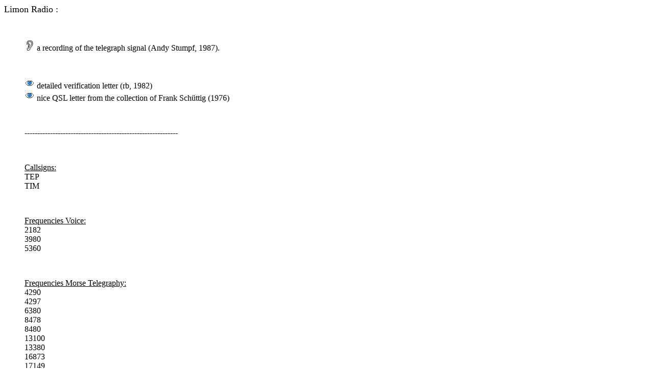

--- FILE ---
content_type: text/html
request_url: https://utilityradio.com/stations/camerica/ctr/ctr-23.htm
body_size: 655
content:
<HTML>
<HEAD>
  <META NAME="GENERATOR" CONTENT="Adobe PageMill 3.0 Win">
  <TITLE>CTR-23 </TITLE>
</HEAD>
<BODY BGCOLOR="#ffffff" LINK="#000099" ALINK="#009999" VLINK="#999999">

<P><FONT SIZE="+1" FACE="Tahoma">Limon Radio :</FONT></P>

<BLOCKQUOTE>
  <P>&nbsp;</P>
  <P><A HREF="ctr-23-tim_17148_1454_12121987-andystumpf.mp3"><IMG 
  SRC="../../../grfx/sound.gif" WIDTH="20" HEIGHT="20" ALIGN="BOTTOM"
  BORDER="0" NATURALSIZEFLAG="3"></A> a recording of the telegraph
  signal (Andy Stumpf, 1987). <BR>
  </P>
  <P>&nbsp;</P>
  <P><A HREF="ctr-23-kplt.jpg"><IMG SRC="../../../grfx/pic.gif"
  WIDTH="20" HEIGHT="20" ALIGN="BOTTOM" BORDER="0" NATURALSIZEFLAG="3"></A>
  detailed verification letter (rb, 1982)<BR>
  <A HREF="ctr-23_tim_1-fs.jpg"><IMG SRC="../../../grfx/pic.gif"
  WIDTH="20" HEIGHT="20" ALIGN="BOTTOM" BORDER="0" NATURALSIZEFLAG="3"></A>
  nice QSL letter from the collection of Frank Sch&uuml;ttig (1976)<BR>
  </P>
  <P>&nbsp;</P>
  <P>------------------------------------------------------------
<BR>
  </P>
  <P>&nbsp;</P>
  <P><U>Callsigns: </U><BR>
  TEP <BR>
  TIM <BR>
  </P>
  <P>&nbsp;</P>
  <P><U>Frequencies Voice: </U><BR>
  2182 <BR>
  3980 <BR>
  5360 <BR>
  </P>
  <P>&nbsp;</P>
  <P><U>Frequencies Morse Telegraphy: </U><BR>
  4290 <BR>
  4297 <BR>
  6380 <BR>
  8478 <BR>
  8480 <BR>
  13100 <BR>
  13380 <BR>
  16873 <BR>
  17149 <BR>
  22336 <BR>
</BLOCKQUOTE>

</BODY>
</HTML>
